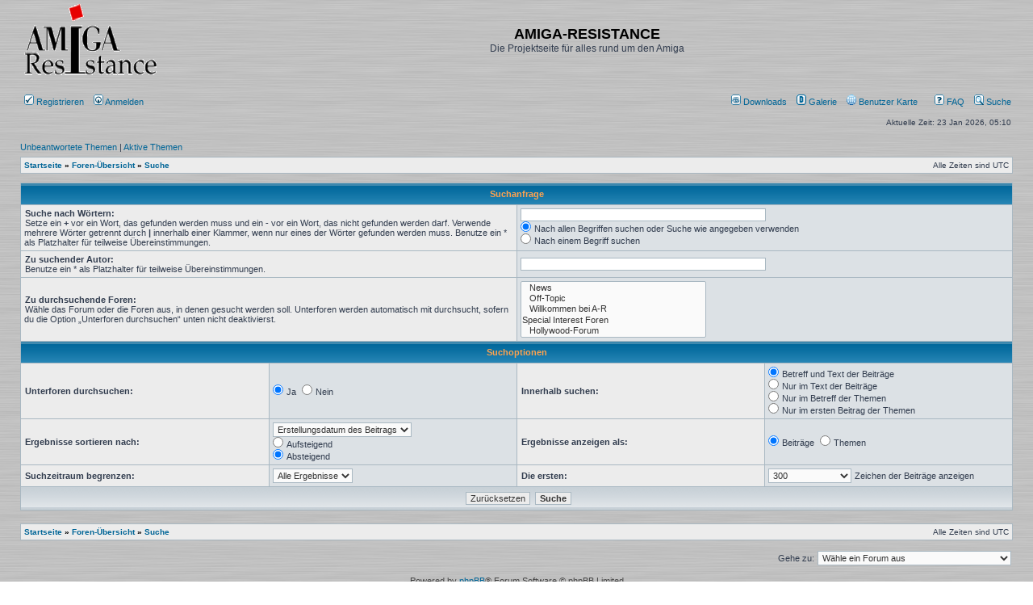

--- FILE ---
content_type: text/html; charset=UTF-8
request_url: https://forum.amiga-resistance.info/search.php?sid=069607c1884b6d526e304d9489a712a1
body_size: 4521
content:
<!DOCTYPE html>
<html dir="ltr" lang="de">
<head>
<meta charset="utf-8" />
<meta http-equiv="X-UA-Compatible" content="IE=edge">

<title>AMIGA-RESISTANCE - Suche</title>



<link rel="shortcut icon" href="./styles/subsilver2/theme/images/amiga.ico">

<link href="./assets/css/font-awesome.min.css?assets_version=91" rel="stylesheet" type="text/css" /><!-- changed for icons in downloads addon -->
<link rel="stylesheet" href="./styles/subsilver2/theme/stylesheet.css?assets_version=91" type="text/css" />

<script>
	var dl_help_path = '\/dlext\/help\u003Fsid\u003Dd02f5d79e0056eec989eb36908526fbf';
	var dlAjaxUrl = '';
</script>

<link href="./ext/oxpus/dlext/styles/subsilver2/theme/dl_ext.css?assets_version=91" rel="stylesheet" media="screen">
<link href="./ext/phpbbgallery/core/styles/subsilver2/theme/gallery.css?assets_version=91" rel="stylesheet" media="screen">
<link href="./ext/phpbbgallery/core/styles/all/theme/default.css?assets_version=91" rel="stylesheet" media="screen">
<link href="./ext/tas2580/usermap/styles/subsilver2/theme/style.css?assets_version=91" rel="stylesheet" media="screen">



</head>
<body class="ltr " background="./styles/subsilver2/theme/images/metal.gif">


<a name="top" class="anchor"></a>

<div id="wrapheader">

	<div id="logodesc">
		<table width="100%" cellspacing="0">
		<tr>
			<td><a href="https://forum.amiga-resistance.info" class="imageset" title="Startseite"><span class="imageset site_logo"></span></a></td>
			<td width="100%" align="center"><h1>AMIGA-RESISTANCE</h1><span class="gen">Die Projektseite für alles rund um den Amiga</span></td>
		</tr>
		</table>
	</div>
		<div id="menubar">
		<table width="100%" cellspacing="0">
		<tr>
			<td class="genmed dropdown-container">
													 &nbsp;<a href="./ucp.php?mode=register&amp;sid=d02f5d79e0056eec989eb36908526fbf"><img src="./styles/subsilver2/theme/images/icon_mini_register.gif" width="12" height="13" alt="*" /> Registrieren</a>
													 &nbsp; &nbsp;<a href="./ucp.php?mode=login&amp;redirect=search.php&amp;sid=d02f5d79e0056eec989eb36908526fbf"><img src="./styles/subsilver2/theme/images/icon_mini_login.gif" width="12" height="13" alt="*" /> Anmelden  </a>&nbsp;											</td>
			<td class="genmed" align="right">
					<a href="/dlext/index?sid=d02f5d79e0056eec989eb36908526fbf" title="Downloads" rel="help" role="menuitem">
		<img src="/styles/subsilver2/theme/images/icon_mini_gallery.gif" width="12" height="13" alt="*"><span> Downloads</span> 
	</a> &nbsp;&nbsp;
	<!--<li class="small-icon icon-usermap">-->
		<a href="/gallery?sid=d02f5d79e0056eec989eb36908526fbf" rel="help" role="menuitem">
			<img src="/styles/subsilver2/theme/images/icon_mini_dl.gif" width="12" height="13" alt="*"><span> Galerie</span> 
		</a> &nbsp;&nbsp;
	<!--</li>-->
	
	<!--<li class="small-icon icon-usermap">-->
		<a href="/usermap/?sid=d02f5d79e0056eec989eb36908526fbf" rel="help" role="menuitem">
			<img src="/styles/subsilver2/theme/images/icon_usermap.gif" width="12" height="13" alt="*"><span> Benutzer Karte</span> 
		</a> &nbsp;&nbsp;
	<!--</li>-->
	
								&nbsp; &nbsp;<a href="/help/faq?sid=d02f5d79e0056eec989eb36908526fbf" rel="help"><img src="./styles/subsilver2/theme/images/icon_mini_faq.gif" width="12" height="13" alt="*" /> FAQ</a>
				&nbsp; &nbsp;<a href="./search.php?sid=d02f5d79e0056eec989eb36908526fbf"><img src="./styles/subsilver2/theme/images/icon_mini_search.gif" width="12" height="13" alt="*" /> Suche</a>																						
			</td>
		</tr>
		</table>
	</div>

	<div id="datebar">
		<table width="100%" cellspacing="0">
		<tr>
			<td class="gensmall"></td>
			<td class="gensmall" align="right">Aktuelle Zeit: 23 Jan 2026, 05:10<br /></td>
		</tr>
		</table>
	</div>

</div>


<script type="text/javascript" src="./styles/subsilver2/template/forum_fn.js?assets_version=91"></script>

<div id="wrapcentre">

		<p class="searchbar">
		<span style="float: left;"><a href="./search.php?search_id=unanswered&amp;sid=d02f5d79e0056eec989eb36908526fbf">Unbeantwortete Themen</a> | <a href="./search.php?search_id=active_topics&amp;sid=d02f5d79e0056eec989eb36908526fbf">Aktive Themen</a></span>
			</p>
	
	<br style="clear: both;" />

					<table class="tablebg" width="100%" cellspacing="1" cellpadding="0" style="margin-top: 5px;">
	<tr>
		<td class="row1">
						<p class="breadcrumbs"><span itemtype="http://data-vocabulary.org/Breadcrumb" itemscope=""><a href="https://forum.amiga-resistance.info" data-navbar-reference="home" itemprop="url"><span itemprop="title">Startseite</span></a></span> <strong>&#187;</strong> <span itemtype="http://data-vocabulary.org/Breadcrumb" itemscope=""><a href="./index.php?sid=d02f5d79e0056eec989eb36908526fbf" data-navbar-reference="index" itemprop="url"><span itemprop="title">Foren-Übersicht</span></a></span>
																				 &#187; <span itemtype="http://data-vocabulary.org/Breadcrumb" itemscope=""><a href="./search.php?sid=d02f5d79e0056eec989eb36908526fbf" itemprop="url"><span itemprop="title">Suche</span></a></span>			</p>
									<p class="datetime">Alle Zeiten sind <span title="UTC">UTC</span></p>
					</td>
	</tr>
	</table>
		
	<br />
			<div id="dl_help_popup" class="noshow">
			<div class="dl_help_close"></div>
			<div id="dl_help_content">
    			<h2 class="dl-text-bold" id="dl_help_title">&nbsp;</h2>
    			<h2 id="dl_help_option">&nbsp;</h2>
    			<p id="dl_help_string">&nbsp;</p>
			</div>
		</div>

<div id="pagecontent">

		<form method="get" action="./search.php">
	
	<table class="tablebg" width="100%" cellspacing="1">
			<tr>
		<th colspan="4">Suchanfrage</th>
	</tr>
		<tr>
		<td class="row1" colspan="2" width="50%"><b class="genmed">Suche nach Wörtern: </b><br /><span class="genmed">Setze ein <strong>+</strong> vor ein Wort, das gefunden werden muss und ein <strong>-</strong> vor ein Wort, das nicht gefunden werden darf. Verwende mehrere Wörter getrennt durch <strong>|</strong> innerhalb einer Klammer, wenn nur eines der Wörter gefunden werden muss. Benutze ein * als Platzhalter für teilweise Übereinstimmungen.</span></td>
		<td class="row2" colspan="2" valign="top"><input type="text" style="width: 300px" class="post" name="keywords" size="30" /><br /><input type="radio" class="radio" name="terms" value="all" checked="checked" /> <span class="genmed">Nach allen Begriffen suchen oder Suche wie angegeben verwenden</span><br /><input type="radio" class="radio" name="terms" value="any" /> <span class="genmed">Nach einem Begriff suchen</span></td>
	</tr>
	<tr>
		<td class="row1" colspan="2"><b class="genmed">Zu suchender Autor:</b><br /><span class="genmed">Benutze ein * als Platzhalter für teilweise Übereinstimmungen.</span></td>
		<td class="row2" colspan="2" valign="middle"><input type="text" style="width: 300px" class="post" name="author" size="30" /></td>
	</tr>
	<tr>
		<td class="row1" colspan="2"><b class="genmed">Zu durchsuchende Foren: </b><br /><span class="genmed">Wähle das Forum oder die Foren aus, in denen gesucht werden soll. Unterforen werden automatisch mit durchsucht, sofern du die Option „Unterforen durchsuchen“ unten nicht deaktivierst.</span></td>
		<td class="row2" colspan="2"><select name="fid[]" multiple="multiple" size="5"><option value="2">&nbsp; &nbsp;News</option><option value="21">&nbsp; &nbsp;Off-Topic</option><option value="3">&nbsp; &nbsp;Willkommen bei A-R</option><option value="46">Special Interest Foren</option><option value="38">&nbsp; &nbsp;Hollywood-Forum</option><option value="71">&nbsp; &nbsp;&nbsp; &nbsp;Hollywood und Designer</option><option value="70">&nbsp; &nbsp;&nbsp; &nbsp;AddOns/PlugIns</option><option value="69">&nbsp; &nbsp;&nbsp; &nbsp;Präsentationen</option><option value="67">&nbsp; &nbsp;&nbsp; &nbsp;Programme</option><option value="68">&nbsp; &nbsp;&nbsp; &nbsp;Spiele</option><option value="66">&nbsp; &nbsp;&nbsp; &nbsp;Workshops</option><option value="33">&nbsp; &nbsp;Pagestream</option><option value="34">&nbsp; &nbsp;FAQ</option><option value="58">&nbsp; &nbsp;&nbsp; &nbsp;FAQ's in Arbeit</option><option value="42">&nbsp; &nbsp;AmigaBookBase</option><option value="44">&nbsp; &nbsp;BBoAH</option><option value="56">&nbsp; &nbsp;&nbsp; &nbsp;BBoAH-Einsendungen</option><option value="57">&nbsp; &nbsp;SoftBase</option><option value="59">&nbsp; &nbsp;&nbsp; &nbsp;Software-Infos</option><option value="60">&nbsp; &nbsp;&nbsp; &nbsp;&nbsp; &nbsp;Office</option><option value="61">&nbsp; &nbsp;&nbsp; &nbsp;&nbsp; &nbsp;Foto &amp; Grafik</option><option value="62">&nbsp; &nbsp;&nbsp; &nbsp;&nbsp; &nbsp;Audio &amp; Video</option><option value="63">&nbsp; &nbsp;&nbsp; &nbsp;&nbsp; &nbsp;System &amp; CD/DVD</option><option value="64">&nbsp; &nbsp;&nbsp; &nbsp;&nbsp; &nbsp;Internet, Netzwerk &amp; Browser</option><option value="65">&nbsp; &nbsp;&nbsp; &nbsp;&nbsp; &nbsp;Hobby &amp; Freizeit</option><option value="47">Projekte</option><option value="26">&nbsp; &nbsp;Research &amp; Design</option><option value="28">&nbsp; &nbsp;Hardware-Projekte-Feedback</option><option value="29">&nbsp; &nbsp;Software-Projekte-Feedback</option><option value="30">&nbsp; &nbsp;Projekte</option><option value="31">&nbsp; &nbsp;Projekte auf anderen Seiten</option><option value="48">A One, Pegasos und 68k Systeme allgemein</option><option value="32">&nbsp; &nbsp;68k Amigas</option><option value="16">&nbsp; &nbsp;OS 4 Amigas</option><option value="17">&nbsp; &nbsp;MorphOS Rechner</option><option value="49">Hardware</option><option value="40">&nbsp; &nbsp;Amiga Hardware</option><option value="50">Software</option><option value="41">&nbsp; &nbsp;Amiga Software und Treiber</option><option value="51">Modding Ecke</option><option value="36">&nbsp; &nbsp;Modding's</option><option value="37">&nbsp; &nbsp;Tips und Tricks</option><option value="52">Marktplatz</option><option value="19">&nbsp; &nbsp;Suche</option><option value="20">&nbsp; &nbsp;Biete</option><option value="24">&nbsp; &nbsp;Händler</option></select></td>
	</tr>
				<tr>
		<th colspan="4">Suchoptionen</th>
	</tr>
		<tr>
		<td class="row1" width="25%"><b class="genmed">Unterforen durchsuchen: </b></td>
		<td class="row2" width="25%" nowrap="nowrap"><input type="radio" class="radio" name="sc" value="1" checked="checked" /> <span class="genmed">Ja</span>&nbsp; <input type="radio" class="radio" name="sc" value="0" /> <span class="genmed">Nein</span></td>
		<td class="row1" width="25%"><b class="genmed">Innerhalb suchen: </b></td>
		<td class="row2" width="25%" nowrap="nowrap"><input type="radio" class="radio" name="sf" value="all" checked="checked" /> <span class="genmed">Betreff und Text der Beiträge</span><br /><input type="radio" class="radio" name="sf" value="msgonly" /> <span class="genmed">Nur im Text der Beiträge</span> <br /><input type="radio" class="radio" name="sf" value="titleonly" /> <span class="genmed">Nur im Betreff der Themen</span> <br /><input type="radio" class="radio" name="sf" value="firstpost" /> <span class="genmed">Nur im ersten Beitrag der Themen</span></td>
	</tr>
			<tr>
		<td class="row1"><b class="genmed">Ergebnisse sortieren nach: </b></td>
		<td class="row2" nowrap="nowrap"><select name="sk" id="sk"><option value="a">Autor</option><option value="t" selected="selected">Erstellungsdatum des Beitrags</option><option value="f">Forum</option><option value="i">Betreff des Themas</option><option value="s">Betreff des Beitrags</option></select><br /><input type="radio" class="radio" name="sd" value="a" /> <span class="genmed">Aufsteigend</span><br /><input type="radio" class="radio" name="sd" value="d" checked="checked" /> <span class="genmed">Absteigend</span></td>
		<td class="row1"><b class="genmed">Ergebnisse anzeigen als: </b></td>
		<td class="row2" nowrap="nowrap"><input type="radio" class="radio" name="sr" value="posts" checked="checked" /> <span class="genmed">Beiträge</span>&nbsp; <input type="radio" class="radio" name="sr" value="topics" /> <span class="genmed">Themen</span></td>
	</tr>
	<tr>
		<td class="row1" width="25%"><b class="genmed">Suchzeitraum begrenzen: </b></td>
		<td class="row2" width="25%" nowrap="nowrap"><select name="st" id="st"><option value="0" selected="selected">Alle Ergebnisse</option><option value="1">1 Tag</option><option value="7">7 Tage</option><option value="14">2 Wochen</option><option value="30">1 Monat</option><option value="90">3 Monate</option><option value="180">6 Monate</option><option value="365">1 Jahr</option></select></td>
		<td class="row1"><b class="genmed">Die ersten: </b></td>
		<td class="row2" nowrap="nowrap"><select name="ch"><option value="0">Alle verfügbaren</option><option value="25">25</option><option value="50">50</option><option value="100">100</option><option value="200">200</option><option value="300" selected="selected">300</option><option value="400">400</option><option value="500">500</option><option value="600">600</option><option value="700">700</option><option value="800">800</option><option value="900">900</option><option value="1000">1000</option></select> <span class="genmed">Zeichen der Beiträge anzeigen</span></td>
	</tr>
			<tr>
		<td class="cat" colspan="4" align="center"><input type="hidden" name="t" value="0" />
<input type="hidden" name="sid" value="d02f5d79e0056eec989eb36908526fbf" />
<input class="btnlite" type="reset" value="Zurücksetzen" />&nbsp; <input class="btnmain" name="submit" type="submit" value="Suche" /></td>
	</tr>
	</table>
	
	</form>
	
	<br clear="all" />

			
	</div>

			<table class="tablebg" width="100%" cellspacing="1" cellpadding="0" style="margin-top: 5px;">
	<tr>
		<td class="row1">
						<p class="breadcrumbs"><span><a href="https://forum.amiga-resistance.info" data-navbar-reference="home" itemprop="url"><span itemprop="title">Startseite</span></a></span> <strong>&#187;</strong> <span><a href="./index.php?sid=d02f5d79e0056eec989eb36908526fbf" data-navbar-reference="index" itemprop="url"><span itemprop="title">Foren-Übersicht</span></a></span>
																				 &#187; <span><a href="./search.php?sid=d02f5d79e0056eec989eb36908526fbf" itemprop="url"><span itemprop="title">Suche</span></a></span>			</p>
									<p class="datetime">Alle Zeiten sind <span title="UTC">UTC</span></p>
					</td>
	</tr>
	</table>

	<br clear="all" />

	<div align="right">
	<form method="get" name="jumpbox" action="./viewforum.php?sid=d02f5d79e0056eec989eb36908526fbf" onsubmit="if(document.jumpbox.f.value == -1){return false;}">

	<table cellspacing="0" cellpadding="0" border="0">
	<tr>
		<td nowrap="nowrap"><input type="hidden" name="sid" value="d02f5d79e0056eec989eb36908526fbf" />
<span class="genmed">Gehe zu:</span>&nbsp;<select name="f" onchange="if(this.options[this.selectedIndex].value != -1){ document.forms['jumpbox'].submit() }">

								<option value="-1">Wähle ein Forum aus</option>
					<option value="-1">------------------</option>			<option value="45">Amiga-Resistance</option>
								<option value="2"> &nbsp;News</option>
								<option value="21"> &nbsp;Off-Topic</option>
								<option value="3"> &nbsp;Willkommen bei A-R</option>
								<option value="46">Special Interest Foren</option>
								<option value="38"> &nbsp;Hollywood-Forum</option>
								<option value="71"> &nbsp; &nbsp;Hollywood und Designer</option>
								<option value="70"> &nbsp; &nbsp;AddOns/PlugIns</option>
								<option value="69"> &nbsp; &nbsp;Präsentationen</option>
								<option value="67"> &nbsp; &nbsp;Programme</option>
								<option value="68"> &nbsp; &nbsp;Spiele</option>
								<option value="66"> &nbsp; &nbsp;Workshops</option>
								<option value="33"> &nbsp;Pagestream</option>
								<option value="34"> &nbsp;FAQ</option>
								<option value="58"> &nbsp; &nbsp;FAQ's in Arbeit</option>
								<option value="42"> &nbsp;AmigaBookBase</option>
								<option value="44"> &nbsp;BBoAH</option>
								<option value="56"> &nbsp; &nbsp;BBoAH-Einsendungen</option>
								<option value="57"> &nbsp;SoftBase</option>
								<option value="59"> &nbsp; &nbsp;Software-Infos</option>
								<option value="60"> &nbsp; &nbsp; &nbsp;Office</option>
								<option value="61"> &nbsp; &nbsp; &nbsp;Foto &amp; Grafik</option>
								<option value="62"> &nbsp; &nbsp; &nbsp;Audio &amp; Video</option>
								<option value="63"> &nbsp; &nbsp; &nbsp;System &amp; CD/DVD</option>
								<option value="64"> &nbsp; &nbsp; &nbsp;Internet, Netzwerk &amp; Browser</option>
								<option value="65"> &nbsp; &nbsp; &nbsp;Hobby &amp; Freizeit</option>
								<option value="47">Projekte</option>
								<option value="26"> &nbsp;Research &amp; Design</option>
								<option value="28"> &nbsp;Hardware-Projekte-Feedback</option>
								<option value="29"> &nbsp;Software-Projekte-Feedback</option>
								<option value="30"> &nbsp;Projekte</option>
								<option value="31"> &nbsp;Projekte auf anderen Seiten</option>
								<option value="48">A One, Pegasos und 68k Systeme allgemein</option>
								<option value="32"> &nbsp;68k Amigas</option>
								<option value="16"> &nbsp;OS 4 Amigas</option>
								<option value="17"> &nbsp;MorphOS Rechner</option>
								<option value="49">Hardware</option>
								<option value="40"> &nbsp;Amiga Hardware</option>
								<option value="50">Software</option>
								<option value="41"> &nbsp;Amiga Software und Treiber</option>
								<option value="51">Modding Ecke</option>
								<option value="36"> &nbsp;Modding's</option>
								<option value="37"> &nbsp;Tips und Tricks</option>
								<option value="52">Marktplatz</option>
								<option value="19"> &nbsp;Suche</option>
								<option value="20"> &nbsp;Biete</option>
								<option value="24"> &nbsp;Händler</option>
		
		</select><noscript>&nbsp;<input class="btnlite" type="submit" value="Los" /></noscript></td>
	</tr>
	</table>

	</form>
<br clear="all" />
</div>
<script type="text/javascript">if (document.getElementsByName)	{ 
// <![CDATA[
	(function()
	{
		var elements = document.getElementsByName("keywords");
		for (var i = 0; i < elements.length; ++i)
		{
			if (elements[i].tagName.toLowerCase() == 'input')
			{
				elements[i].focus();
				break;
			}
		}
	})();
// ]] >
} else if (document.all) { document.all("keywords").focus();}</script>

	
	<img class="sr-only" aria-hidden="true" src="&#x2F;cron&#x2F;tas2580.privacyprotection.cron.task.anonymize_ip&#x3F;sid&#x3D;d02f5d79e0056eec989eb36908526fbf" width="1" height="1" alt="">
</div>


<div id="wrapfooter">
				<span class="copyright">
				<p class="footer-row">
			<span class="footer-copyright">Powered by <a href="https://www.phpbb.com/">phpBB</a>&reg; Forum Software &copy; phpBB Limited</span>
		</p>
				<p class="footer-row">
			<span class="footer-copyright">Deutsche Übersetzung durch <a href="https://www.phpbb.de/">phpBB.de</a></span>
		</p>
						<p class="footer-row">
			<a class="footer-link" href="./ucp.php?mode=privacy&amp;sid=d02f5d79e0056eec989eb36908526fbf" title="Datenschutz">
				<span class="footer-link-text">Datenschutz</span>
			</a>
			|
			<a class="footer-link" href="./ucp.php?mode=terms&amp;sid=d02f5d79e0056eec989eb36908526fbf" title="Nutzungsbedingungen">
				<span class="footer-link-text">Nutzungsbedingungen</span>
			</a>
		</p>
		</div>

<script src="./assets/javascript/jquery-3.7.1.min.js?assets_version=91"></script>
<script type="text/javascript" src="./assets/javascript/core.js?assets_version=91"></script>


<!--// Let's destroy all gallery stuff -->
<script>
	(function($) {  // Avoid conflicts with other libraries
		$('#pf_gallery_palbum').prop('disabled', true);
	})(jQuery); // Avoid conflicts with other libraries
</script>
<script src="./ext/oxpus/dlext/styles/subsilver2/template/js/dl_footer.js?assets_version=91"></script>
<script src="./ext/oxpus/dlext/styles/all/template/js/dl_help.js?assets_version=91"></script>



</body>
</html>
